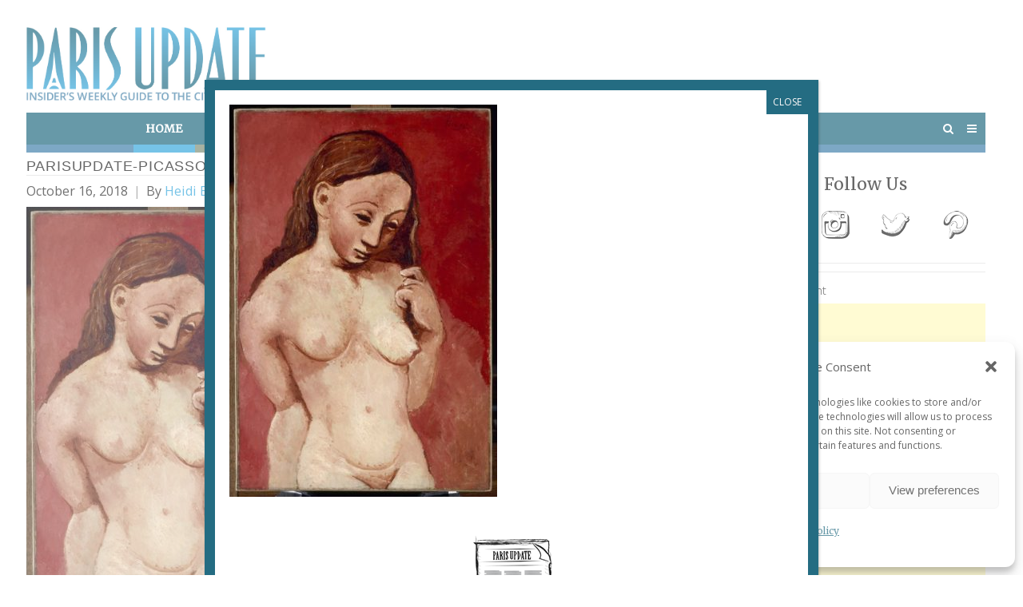

--- FILE ---
content_type: text/html; charset=utf-8
request_url: https://www.google.com/recaptcha/api2/aframe
body_size: 266
content:
<!DOCTYPE HTML><html><head><meta http-equiv="content-type" content="text/html; charset=UTF-8"></head><body><script nonce="CKb33scCvkuny_VEXu1reA">/** Anti-fraud and anti-abuse applications only. See google.com/recaptcha */ try{var clients={'sodar':'https://pagead2.googlesyndication.com/pagead/sodar?'};window.addEventListener("message",function(a){try{if(a.source===window.parent){var b=JSON.parse(a.data);var c=clients[b['id']];if(c){var d=document.createElement('img');d.src=c+b['params']+'&rc='+(localStorage.getItem("rc::a")?sessionStorage.getItem("rc::b"):"");window.document.body.appendChild(d);sessionStorage.setItem("rc::e",parseInt(sessionStorage.getItem("rc::e")||0)+1);localStorage.setItem("rc::h",'1769042540458');}}}catch(b){}});window.parent.postMessage("_grecaptcha_ready", "*");}catch(b){}</script></body></html>